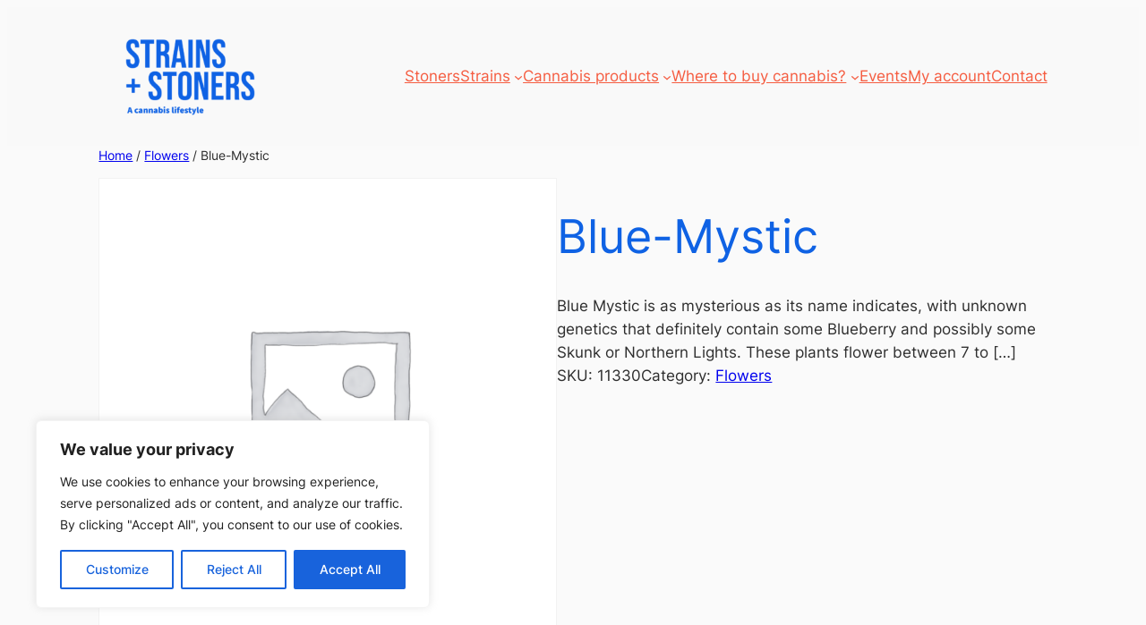

--- FILE ---
content_type: text/html; charset=utf-8
request_url: https://www.google.com/recaptcha/api2/aframe
body_size: 267
content:
<!DOCTYPE HTML><html><head><meta http-equiv="content-type" content="text/html; charset=UTF-8"></head><body><script nonce="NHqqTDwG3qlk0Nay8799AA">/** Anti-fraud and anti-abuse applications only. See google.com/recaptcha */ try{var clients={'sodar':'https://pagead2.googlesyndication.com/pagead/sodar?'};window.addEventListener("message",function(a){try{if(a.source===window.parent){var b=JSON.parse(a.data);var c=clients[b['id']];if(c){var d=document.createElement('img');d.src=c+b['params']+'&rc='+(localStorage.getItem("rc::a")?sessionStorage.getItem("rc::b"):"");window.document.body.appendChild(d);sessionStorage.setItem("rc::e",parseInt(sessionStorage.getItem("rc::e")||0)+1);localStorage.setItem("rc::h",'1768891680607');}}}catch(b){}});window.parent.postMessage("_grecaptcha_ready", "*");}catch(b){}</script></body></html>